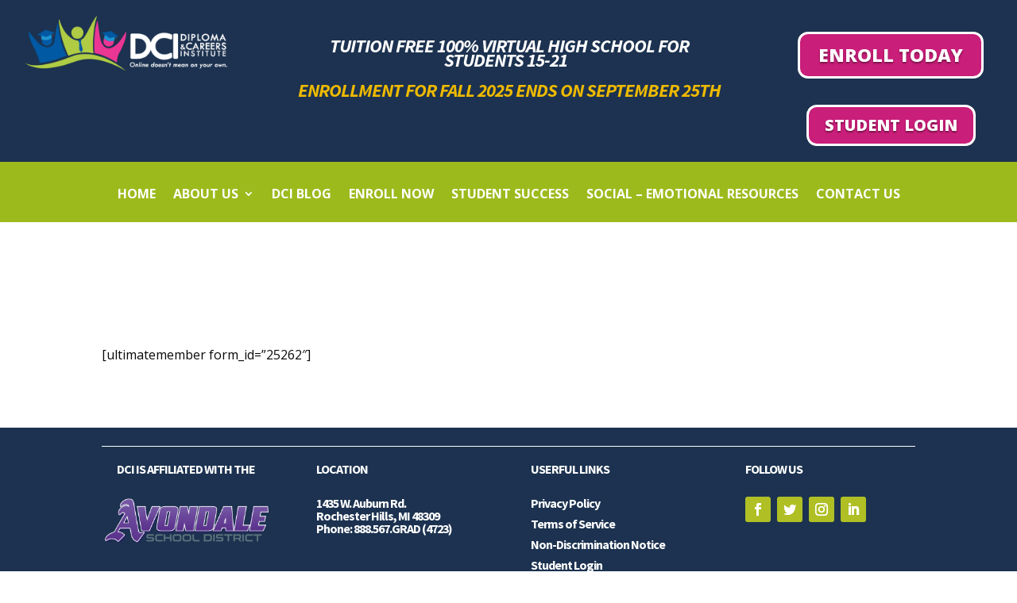

--- FILE ---
content_type: text/css
request_url: https://diplomaandcareers.com/wp-content/themes/divi-lms-for-learndash/style.css?ver=4.9.10
body_size: 4426
content:
/*
 Theme Name:   Divi LMS for LearnDash
 Description:  eLearning & Courses Divi Child Theme for LearnDash
 Author:       Pee-Aye Creative
 Author URI:   http://peeayecreative.com
 Template:     Divi
 Version:      1.2
 License:      GNU General Public License v2 or later
 License URI:  http://www.gnu.org/licenses/gpl-2.0.html
*/



/*MISCELLANEOUS STYLING
 -------------------------------------------------*/


/*blog author round image with border*/

.pa-blog-author .et_pb_main_blurb_image img {
   border-radius: 100px;
   border: 2px solid #d2007f;
   padding: 2px;
}


/*fix potentially pixelated logo*/

#logo {
   -webkit-transform: initial;
}


/*replace Google+ icon with Instagram icon in person module*/

.et_pb_member_social_links .et_pb_google_icon:before {
   content: '\e09a'!important;
}


/*vertical align content in columns*/

.pa-vertical-align {
   display: flex;
   flex-direction: column;
   justify-content: center;
}


/*overlay for parallax sections*/

.pa-overlay .et_parallax_bg:before,
.pa-overlay:before {
   content: "";
   display: block;
   height: 100%;
   position: absolute;
   top: 0;
   left: 0;
   width: 100%;
   background-color: rgba(17, 17, 17, 0.5);
}


/*fix responsive issue on small screens when LearnDash Focus Mode is enabled*/

@media (max-width: 640px) {
.learndash-wrapper .ld-focus .ld-focus-main .ld-focus-content, .learndash-wrapper .ld-focus.ld-focus-sidebar-collapsed .ld-focus-main .ld-focus-content {
    margin: 70px auto 50px;
}
}


/*MENU
 -------------------------------------------------*/


/*style dropdown menu on desktop*/

@media (min-width: 980px) {
	.pa-main-menu li ul {
		padding: 10px 0;
		width: 260px;
		background: #26245b;
		border-radius: 6px;
		box-shadow: 0 12px 40px -6px rgba(0, 0, 0, 0.3);
	}
}


/*reduce dropdown spacing*/

.pa-main-menu li li {
	padding: 0;
}


/*increased width of dropdown list items*/

.pa-main-menu li li a {
	width: 240px;
}


/*increase width of dropdown list items*/

.pa-main-menu li li a {
	width: 240px;
}


/*add dropdown point on top*/

.pa-main-menu nav>ul>li>ul:after {
	position: absolute;
	left: 20%;
	margin-left: -20px;
	top: -20px;
	width: 0;
	height: 0;
	content: '';
	border-left: 20px solid transparent;
	border-right: 20px solid transparent;
	border-bottom: 20px solid #26245b;
}


/*stop menu hover fade transition*/

.pa-main-menu li li:hover a {
	opacity: 1!important;
}


/*hide color of background in dropdown list items on hover*/

.pa-main-menu li li a:hover {
	background-color: transparent!important;
}


/*make the mobile menu wider*/

.et_mobile_menu {
	width: 130%;
	margin-left: -15%;
}


/*change Divi hamburger menu to X*/

.mobile_nav.opened .mobile_menu_bar:before {
	content: '\4d';
}


/*remove the border from the top of the mobile menu*/

.et_mobile_menu {
	border-top: none;
}


/*hide the submenu items on mobile*/

.et_mobile_menu li ul.hide {
	display: none !important;
}


/*adjust the parent menu items on mobile*/

.et_mobile_menu .menu-item-has-children {
	position: relative;
}


/*adjust the parent menu items on mobile*/

.et_mobile_menu .menu-item-has-children>a {
	background: transparent;
}


/*position and style the submenu icons*/

.et_mobile_menu .menu-item-has-children>a+span {
	position: absolute;
	right: 0;
	top: 0;
	padding: 10px 20px;
	font-weight: bold;
	cursor: pointer;
}


/*icon for closed submenu*/

span.menu-closed:before {
	content: "\33";
	display: block;
	color: #1f4de0;
	font-size: 18px;
	font-family: ETmodules;
}


/*icon for open submenu*/

span.menu-closed.menu-open:before {
	content: "\4d";
	color: #d2007f;
}


/*adjust border under mobile menu items*/

.et_mobile_menu li:not(:last-child) a {
	border-bottom: 2px solid #f3f6fd;
}


/*remove border under last mobile menu item*/

.et_mobile_menu li:last-child a {
	border-bottom: none;
}


/*LEARNDASH COURSE GRID
 -------------------------------------------------*/


/*course grid price tag*/

.ld-course-list-items .ld_course_grid .thumbnail.course .ld_course_grid_price {
   text-shadow: none;
   padding: 8px 12px;
   border-radius: 6px 6px 6px 0;
   background: #00d263;
}


/*course grid enrolled tag*/

.ld-course-list-items .ld_course_grid .thumbnail.course .ld_course_grid_price.ribbon-enrolled {
   background: #26245b;
}

.ld-course-list-items .ld_course_grid .thumbnail.course .ld_course_grid_price.ribbon-enrolled:before {
   border-top: 4px solid #26245b;
   border-right: 4px solid #26245b;
}


/*course grid ribbon shadow*/

.ld-course-list-items .ld_course_grid .thumbnail.course .ld_course_grid_price,
.ld-course-list-items .ld_course_grid .thumbnail.course .ld_course_grid_price.ribbon-enrolled {
   box-shadow: 0 1px rgba(0, 0, 0, 0.1);
   -moz-box-shadow: 0 1px rgba(0, 0, 0, 0.1);
   -webkit-box-shadow: 0 6px 20px 4px rgba(0, 0, 0, 0.1);
}


/*course grid featured image*/

#ld_course_list .thumbnail {
   border: none!important;
   border-radius: 6px;
}


/*course grid items*/

.ld-course-list-items .ld_course_grid .thumbnail.course {
   border-radius: 6px;
}


/*add padding to course grid*/

#ld_course_list .thumbnail .caption,
.ld-course-list-items .ld_course_grid .thumbnail .caption {
   padding: 24px!important;
   color: #666666;
}


/*remove border on some course grids*/

.ld-course-list-items .ld_course_grid .thumbnail.course {
   border: none!important;
}


/*course grid thumbnail*/

.thumbnail.course img {
   border-radius: 6px 6px 0 0;
}


/*course grid button*/

#ld_course_list .caption .btn,
.ld-course-list-items .ld_course_grid .ld_course_grid_button a {
   margin-top: 20px;
   padding: 14px;
   font-size: 16px;
   font-weight: bold;
   border: 2px solid #1f4de0;
   border-radius: 50px;
   background: #1f4de0;
}


/*course grid button on hover*/

#ld_course_list .caption .btn:hover,
.ld-course-list-items .ld_course_grid .ld_course_grid_button a:hover {
   border: 2px solid #1f4de0;
   color: #1f4de0!important;
   background: transparent;
   transition: all .3s ease;
}


/*course grid progress bar height*/

.learndash-wrapper .ld-progress .ld-progress-bar .ld-progress-bar-percentage {
   height: 20px;
}


/*remove extra spacing from course grid*/

.ld-course-list-items .ld_course_grid .thumbnail .caption p {
   margin: 0!important;
   padding-bottom: 0!important;
}


/*since the Divi module needs to be text aligned center for the pagination to be centered, this will offset that and put the title and description back to left aligned*/

.ld-course-list-items .ld_course_grid .thumbnail .caption {
   text-align: left;
}


/*increase margin below course grids*/

.ld-course-list-items .ld_course_grid {
   margin-bottom: 40px;
}


/*add spacing between course grids*/

.ld-course-list-items .col-md-4,
.ld-course-list-items .col-sm-8 {
   padding-right: 20px;
   padding-left: 20px;
}


/*center align the course grid pagination*/

.learndash-pager .learndash-pager-course_list {
   text-align: center!important;
}


/*style the course grid pagination*/

.learndash-pager {
   font-size: 18px;
   font-weight: bold;
   background-color: #ffffff;
   padding: 6px 18px;
   border-radius: 6px;
   color: #26245b;
   text-transform: capitalize;
}


/*style the course grid pagination*/

.learndash-pager a {
   font-size: 22px;
   color: #ffffff;
   line-height: 2.5em;
   background: #26245b;
   border-radius: 50px;
   padding: 0 22px 4px;
}


/*hide pagination skip to first*/

span.pager-left a:first-of-type {
   display: none;
}


/*hide pagination skip to last*/

span.pager-right a:last-of-type {
   display: none;
}


/*style the course grid pagination on hover*/

span.pager-left a:hover,
span.pager-right a:hover {
   background: #1f4de0;
}


/*adjust spacing on course grid pagination*/

span.pagedisplay {
   margin: 0 20px;
}


/*make disabled pagination same color*/

.learndash-pager a.disabled {
   opacity: 1;
}


/*course grid category select dropdown*/

input[type=text],
input[type=password],
input[type=tel],
input[type=email],
input.text,
input.title,
textarea,
select {
   padding: 8px;
   font-size: 16px;
   font-weight: 500;
   border: 2px solid #e2e7ed;
   border-radius: 6px;
   color: #4e4e4e;
   background-color: #fff;
}


/*make course grid items equal height*/

.ld-course-list-items div.ld_course_grid .thumbnail.course,
.ld_course_grid .thumbnail,
#et-boc .ld_course_grid .thumbnail,
.entry-content div.ld_course_grid .thumbnail {
   display: flex !important;
   flex-direction: column;
   min-height: 100%;
}


/*make course grid items aligned to equal height*/

.ld-course-list-items div.ld_course_grid .thumbnail.course .caption,
.ld_course_grid .thumbnail .caption,
#et-boc .ld_course_grid .thumbnail .caption,
.entry-content div.ld_course_grid .thumbnail .caption {
   position: relative;
   flex: 1;
   display: flex;
   flex-direction: column;
}


/*keep button at the bottom in course grid*/

.ld-course-list-items div.ld_course_grid .thumbnail.course .caption .ld_course_grid_button,
.ld_course_grid .thumbnail .caption .ld_course_grid_button,
#et-boc .ld_course_grid .thumbnail .caption .ld_course_grid_button,
.entry-content div.ld_course_grid .thumbnail .caption .ld_course_grid_button {
   margin-top: auto !important;
}


/*LEARNDASH COURSE PAGE
 -------------------------------------------------*/


/*course page progress bar*/

.single-sfwd-courses .learndash-wrapper .ld-course-status.ld-course-status-enrolled {
   background-color: #f3f6fd;
   border-radius: 6px;
   padding: 1em;
   margin: 20px 0;
}


/*course page status*/

.single-sfwd-courses .learndash-wrapper .ld-status {
   border-radius: 50px;
   line-height: 1.8em;
}


/*course progress bar*/

.single-sfwd-courses .learndash-wrapper .ld-progress .ld-progress-bar .ld-progress-bar-percentage,
.learndash-wrapper .ld-progress .ld-progress-bar {
   height: 20px;
   border-radius: 15px;
}


/*transition for accent line below left aligned headings*/

.single-sfwd-courses h2,
.single-sfwd-courses h1,
.et-db #et-boc .et_pb_text_0 h2 {
   -webkit-transition: all 0.3s ease-in-out;
   -moz-transition: all 0.3s ease-in-out;
   -ms-transition: all 0.3s ease-in-out;
   -o-transition: all 0.3s ease-in-out;
   transition: all 0.3s ease-in-out;
}


/*accent line below left aligned headings*/

.single-sfwd-courses h2:after,
.single-sfwd-courses h1:after,
.et-db #et-boc .et_pb_text_0 h2:after {
   display: table;
   content: "";
   border-top: 2px solid #d2007f;
   width: 30px;
   margin: 14px 0px 14px;
   -webkit-transition: all 0.3s ease-in-out;
   -moz-transition: all 0.3s ease-in-out;
   -ms-transition: all 0.3s ease-in-out;
   -o-transition: all 0.3s ease-in-out;
   transition: all 0.3s ease-in-out;
}


/*accent line below left aligned headings on hover*/

.single-sfwd-courses h2:hover:after,
.single-sfwd-courses h1:hover:after,
.et-db #et-boc .et_pb_text_0 h2:hover:after {
   width: 60px;
   border-top: 2px solid #d2007f;
}


/*transition for accent line centered below headings*/

.pa-centered-heading-line h1,
.pa-centered-heading-line h2 {
   -webkit-transition: all 0.3s ease-in-out;
   -moz-transition: all 0.3s ease-in-out;
   -ms-transition: all 0.3s ease-in-out;
   -o-transition: all 0.3s ease-in-out;
   transition: all 0.3s ease-in-out;
}


/*accent line centered below headings*/

.pa-centered-heading-line h1:after,
.pa-centered-heading-line h2:after {
   display: table;
   content: "";
   border-top: 2px solid #d2007f;
   width: 30px;
   margin: 14px auto 14px;
   -webkit-transition: all 0.3s ease-in-out;
   -moz-transition: all 0.3s ease-in-out;
   -ms-transition: all 0.3s ease-in-out;
   -o-transition: all 0.3s ease-in-out;
   transition: all 0.3s ease-in-out;
}


/*accent line centered below headings on hover*/

.pa-centered-heading-line h1:hover:after,
.pa-centered-heading-line h2:hover:after {
   width: 60px;
   border-top: 2px solid #d2007f;
}


/*course page box for logged out not enrolled*/

.learndash-wrapper .ld-course-status.ld-course-status-not-enrolled {
   background: #f3f6fd;
}


/*LEARNDASH MY PROFILE
 -------------------------------------------------*/


/*size of Profile photo*/

.learndash-wrapper .ld-profile-summary .ld-profile-card .ld-profile-avatar {
   width: 96px;
   height: 96px;
   margin-bottom: 20px;
}


/*vertical lines in profile stats*/

.learndash-wrapper .ld-profile-summary .ld-profile-stats .ld-profile-stat {
   -webkit-box-flex: 0;
   -ms-flex: 0 0 150px;
   flex: 0 0 150px;
   border-right: 2px solid #e2e7ed;
}


/*LEARNDASH FOCUS MODE
 -------------------------------------------------*/


/*tweaks for profile in LearnDash focus mode*/

.learndash-wrapper .ld-focus .ld-focus-header .ld-user-menu .ld-text {
   margin-left: .5em;
   text-transform: capitalize;
   font-size: 95%;
   color: inherit;
   line-height: 1.3;
}


/*adjust styles on LearnDash focus mode dropdown menu*/

.learndash-wrapper .ld-focus .ld-focus-header .ld-user-menu .ld-user-menu-items a {
   background: transparent;
   border-bottom: 1px solid rgba(0, 0, 0, .1) !important;
   padding: .6875em 1em;
   font-size: 95%;
   font-weight: normal;
}


/*rounded corners on LearnDash focus mode dropdown menu*/

.learndash-wrapper .ld-focus .ld-focus-header .ld-user-menu .ld-user-menu-items a:first-of-type {
   border-radius: 6px 6px 0 0;
}


/*remove background on LearnDash focus mode dropdown menu hover*/

.learndash-wrapper .ld-focus .ld-focus-header .ld-user-menu .ld-user-menu-items a:hover {
   opacity: 1;
   background: rgba(0, 0, 0, .05);
}


/*increase height of LearnDash focus mode header*/

.learndash-wrapper .ld-focus .ld-focus-header {
   height: 71px;
}


/*increase height of some items inside the LearnDash focus mode header*/

.learndash-wrapper .ld-focus .ld-focus-header .ld-content-action,
.learndash-wrapper .ld-focus .ld-focus-header .ld-progress,
.learndash-wrapper .ld-focus .ld-focus-header .ld-user-menu {
   height: 70px;
}


/*move main area down in LearnDash focus mode*/

body.admin-bar .learndash-wrapper .ld-focus-sidebar {
   top: 52px;
}


/*fix student profile photo image*/

.learndash-wrapper .ld-profile-avatar img {
   width: 100%;
   height: 100%;
}


/*fix student profile photo image*/

.learndash-wrapper .ld-focus .ld-focus-header .ld-user-menu .ld-profile-avatar {
   width: 51px;
   height: 39px;
   margin-left: 10px;
}


/*TESTIMONIALS
 -------------------------------------------------*/


/*testimonial 1*/

.pa-speech-bubble-1 {
   position: relative;
}


/*testimonial 1 arrow*/

.pa-speech-bubble-1:after {
   content: '';
   position: absolute;
   bottom: 0;
   left: 50%;
   width: 0;
   height: 0;
   border: 20px solid transparent;
   border-top-color: #1f4de0;
   border-bottom: 0;
   margin-left: -20px;
   margin-bottom: -20px;
}


/*testimonial 2*/

.pa-speech-bubble-2 {
   position: absolute;
}


/*testimonial 2 arrow*/

.pa-speech-bubble-2:after {
   content: '';
   position: absolute;
   top: 0;
   left: 50%;
   width: 0;
   height: 0;
   border: 20px solid transparent;
   border-bottom-color: #00d263;
   border-top: 0;
   margin-left: -20px;
   margin-top: -20px;
}


/*testimonial 3*/

.pa-speech-bubble-3 {
   position: relative;
}


/*testimonial 3 arrow*/

.pa-speech-bubble-3:after {
   content: '';
   position: absolute;
   bottom: 0;
   left: 50%;
   width: 0;
   height: 0;
   border: 20px solid transparent;
   border-top-color: #d2007f;
   border-bottom: 0;
   margin-left: -20px;
   margin-bottom: -20px;
}


/*BLOG FEED
 -------------------------------------------------*/


/*adjust the styles of the fullwidth blog feed*/

.pa-blog-fullwdith .et_pb_post {
   margin-bottom: 60px;
   padding: 32px;
   border-radius: 6px;
   box-shadow: 0px 2px 18px 0px #e8edfb;
}


/*adjust the size of the featured image in the fullwidth blog feed*/

.pa-blog-fullwidth .entry-featured-image-url {
   display: block;
   position: relative;
   margin-bottom: 30px;
   margin: -32px -32px 30px;
}


/*round the corners of the featured image in the blog grid feed*/

.pa-blog-fullwidth .et_pb_post a img {
   border-radius: 6px 6px 0 0;
}


/*adjust the spacing in the blog grid feed*/

.pa-blog-grid .et_pb_blog_grid .et_pb_post {
   padding: 32px;
}


/*adjust the size of the featured image in the blog grid feed*/

.pa-blog-grid .et_pb_post .entry-featured-image-url {
   display: block;
   position: relative;
   margin-bottom: 30px;
   margin: -32px -12px 30px;
}


/*adjust the styles of the blog grid feed*/

.pa-blog-fullwidth .et_pb_post {
   margin-bottom: 75px;
   padding: 32px;
   border-radius: 6px;
   box-shadow: 0px 2px 18px 0px #e8edfb;
}


/*style the blog read more button*/

a.more-link {
   font-size: 18px;
   color: #ffffff !important;
   background-color: #1f4de0;
   border: 2px solid #1f4de0;
   font-weight: 700;
   margin-top: 20px;
   display: block;
   text-align: center;
   padding: 10px 30px;
   border-radius: 100px;
   text-transform: capitalize;
   -webkit-transition: all 0.3s ease-in-out;
   -moz-transition: all 0.3s ease-in-out;
   -ms-transition: all 0.3s ease-in-out;
   -o-transition: all 0.3s ease-in-out;
   transition: all 0.3s ease-in-out;
}


/*style the blog read more button on hover*/

a.more-link:hover {
   color: #1f4de0!important;
   border: 2px solid #1f4de0;
   background-color: #ffffff;
   -webkit-transition: all 0.3s ease-in-out;
   -moz-transition: all 0.3s ease-in-out;
   -ms-transition: all 0.3s ease-in-out;
   -o-transition: all 0.3s ease-in-out;
   transition: all 0.3s ease-in-out;
}


/*SIDEBAR WIDGETS
 -------------------------------------------------*/


/*width date styling*/

.widget_recent_entries span.post-date {
   font-size: 16px;
   display: block;
}


/*widget links*/

.et_pb_widget a {
   color: #000000;
   line-height: 1.5em;
}


/*widget categories adjustment*/

.widget_categories ul li {
   margin-bottom: .1em;
}


/*all widget titles*/

h4.widgettitle {
   letter-spacing: 1px;
}


/*line after all widget titles*/

h4.widgettitle:after {
   background-color: #ddd;
   content: "";
   display: inline-block;
   height: 1px;
   position: relative;
   vertical-align: middle;
   width: 100%;
}


/*single post meta and links*/

#left-area .post-meta a,
.expand-divi-below-tags a,
.nav-previous a,
.nav-next a,
.et_pb_widget a,
.et_pb_post .post-meta a,
.et_pb_title_meta_container a,
.single-post p a {
   color: #1f4de0!important;
   padding-bottom: 1px;
   border-bottom: 1px solid #ddd;
   font-weight: 500;
}


/*single post meta and links on hover*/

#left-area .post-meta a:hover,
.expand-divi-below-tags a:hover,
.nav-previous a:hover,
.nav-next a:hover,
.et_pb_widget a:hover,
.et_pb_post .post-meta a:hover,
.et_pb_title_meta_container a:hover,
.single-post p a:hover {
   border-bottom-color: #1f4de0;
}


/*single post meta and links*/

.post-meta,
.expand-divi-below-tags,
.nav-previous,
.nav-next,
.et_pb_widget a {
   text-transform: uppercase;
   letter-spacing: 1px;
   font-family: 'Roboto', sans-serif;
   font-size: 16px;
}


/*tagcloud styling to match*/

.tagcloud a {
   display: inline;
   padding: 0;
   padding-bottom: 1px;
   background: none;
   font-size: 16px!important;
   border-radius: 0;
   margin-right: 4px;
}


/*tag cloud styling on hover*/

.tagcloud a:hover {
   background: none;
}


/*put widget date on its own line*/

.widget_recent_entries span.post-date {
   font-size: 14px;
   display: block;
}


/*widget search input area*/

.widget_search input#s {
   height: 48px!important;
   border-radius: 6px;
   background: #ffffff;
   ;
   border-color: #1f4de0;
}


/*widget search button*/

.widget_search input#searchsubmit {
   border-left: 1px solid #1f4de0;
   height: 48px!important;
   width: 96px;
}


/*widget search button*/

.widget_search input#searchsubmit {
   background: #1f4de0;
   border-color: #1f4de0;
   color: #ffffff;
   border-radius: 6px;
}


/*round corners of images in sidebar*/

.et_post_meta_wrapper img,
#sidebar img {
   border-radius: 6px;
}


/*add drop cap to first letter of first paragraph of all blog posts*/

.et_pb_post_content p:first-of-type:first-letter {
   font-size: 3em;
   background: #26245b;
   color: #ffffff;
   border-radius: 6px;
   float: left;
   display: inline-block;
   text-align: center;
   margin: 10px 20px 0px 0;
   padding: .5em;
   vertical-align: middle;
}


/*WP-PAGENAVI STYLING
 -------------------------------------------------*/


/*styles the wp-pagenavi pagination links*/

.wp-pagenavi a {
   padding: 0.4em 0.8em !important;
   font-size: 1.2em !important;
   color: #ffffff;
   line-height: 1.2em;
   background: #26245b;
   transition: all .5s;
   border-radius: 6px;
   font-weight: bold!important;
   ;
}


/*styles the wp-pagenavi pagination links*/

.wp-pagenavi span {
   padding: 0.4em 0.8em !important;
   font-size: 1.5em !important;
   color: #26245b;
   line-height: 1.5em;
   background: #26245b;
   transition: all .5s;
   border-radius: 6px;
   font-weight: bold!important;
   ;
}


/*styles the wp-pagenavi current page number*/

.wp-pagenavi span.current {
   color: #ffffff !important;
   background: #1f4de0 !important;
   border-radius: 6px;
}


/*styles the wp-pagenavi pagination links on hover*/

.wp-pagenavi a:hover {
   color: #ffffff !important;
   background: #1f4de0 !important;
}


/*color of next and previous links*/

.wp-pagenavi .nextpostslink,
.wp-pagenavi .previouspostslink {
   color: #ffffff !important;
}


/*styles the wp-pagenavi pages text*/

.wp-pagenavi .pages {
   background: none;
}


/*remove border and align to the center*/

.wp-pagenavi {
   border-top: none;
   text-align: center;
}


/*MOBILE FOOTER MENU
 -------------------------------------------------*/


/*show desktop menu on phone*/

@media (max-width: 980px) {
   .pa-footer-menu .et_pb_menu__menu {
      display: flex!important;
   }
   /*show desktop menu on phone*/
   .pa-footer-menu .et_mobile_nav_menu {
      display: none!important;
   }
} 

header.et-l.et-l--header {
    z-index: 99999;
    position: relative;
}


/*make email optin inline with one field*/
@media (min-width: 767px) {
.et_pb_newsletter_fields .et_pb_newsletter_field {
    flex-basis: calc(100% - 225px) !important;
}

.et_pb_newsletter_fields .et_pb_newsletter_button_wrap {
    flex-basis: 210px !important;
}
}
/*force email optin button to correct position*/
a.et_pb_newsletter_button.et_pb_button {
    margin-top: 0px;
}

--- FILE ---
content_type: text/css
request_url: https://diplomaandcareers.com/wp-content/et-cache/25268/et-core-unified-25268-17663473551712.min.css
body_size: 88
content:
.more-link{display:inline-block!important;background-color:#1c3250!important;padding:2px 12px;text-transform:uppercase;margin-top:15px;font-size:14px;color:#fff!important}@media only screen and (min-width:1350px){.et_pb_menu .et-menu>li{padding-right:50px!important}}@media only screen and (min-width:981px){.et-l--header{position:fixed;width:100%;z-index:999}#et-main-area{padding-top:75px}}ul.sub-menu li a{font-size:14px!important}@media only screen and (min-width:981px){.home_map,.home_map .et_pb_map{height:100%!important}}.single .et_pb_fullwidth_section .et_pb_title_container{max-width:800px!important;padding-left:0px!important}.single .et_pb_post{margin-bottom:0px!important}.single .post{padding-bottom:0px!important}